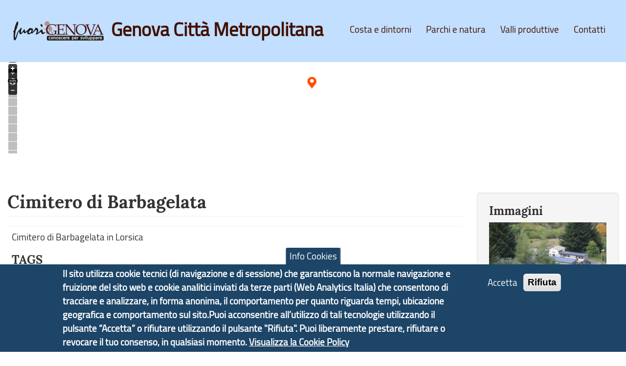

--- FILE ---
content_type: text/html; charset=utf-8
request_url: https://fuorigenova.cittametropolitana.genova.it/content/cimitero-di-barbagelata
body_size: 13329
content:
<!DOCTYPE html>
<html lang="it" dir="ltr" prefix="content: http://purl.org/rss/1.0/modules/content/ dc: http://purl.org/dc/terms/ foaf: http://xmlns.com/foaf/0.1/ og: http://ogp.me/ns# rdfs: http://www.w3.org/2000/01/rdf-schema# sioc: http://rdfs.org/sioc/ns# sioct: http://rdfs.org/sioc/types# skos: http://www.w3.org/2004/02/skos/core# xsd: http://www.w3.org/2001/XMLSchema#">
<head>
  <link rel="profile" href="http://www.w3.org/1999/xhtml/vocab" />
  <meta name="viewport" content="width=device-width, initial-scale=1.0">
  <meta http-equiv="Content-Type" content="text/html; charset=utf-8" />
<meta name="Generator" content="Drupal 7 (http://drupal.org)" />
<link rel="canonical" href="/content/cimitero-di-barbagelata" />
<link rel="shortlink" href="/node/7651" />
<link rel="shortcut icon" href="https://fuorigenova.cittametropolitana.genova.it/sites/all/themes/cmgeboot3/favicon.ico" type="image/vnd.microsoft.icon" />
  <title>Cimitero di Barbagelata  | Genova Città Metropolitana</title>
  <link type="text/css" rel="stylesheet" href="https://fuorigenova.cittametropolitana.genova.it/sites/default/files/css/css_lQaZfjVpwP_oGNqdtWCSpJT1EMqXdMiU84ekLLxQnc4.css" media="all" />
<link type="text/css" rel="stylesheet" href="https://fuorigenova.cittametropolitana.genova.it/sites/default/files/css/css_JCY_XIQAlFCN_AbvjWfbNrXAa03IOm7FrXUxsDgkibE.css" media="all" />
<link type="text/css" rel="stylesheet" href="https://fuorigenova.cittametropolitana.genova.it/sites/default/files/css/css_AnUH9pNaYj-AUxJkrg6e3gtgFPfXSIDLwEliBwxFiNQ.css" media="all" />
<link type="text/css" rel="stylesheet" href="https://cdn.jsdelivr.net/npm/bootstrap@3.4.1/dist/css/bootstrap.min.css" media="all" />
<link type="text/css" rel="stylesheet" href="https://cdn.jsdelivr.net/npm/@unicorn-fail/drupal-bootstrap-styles@0.0.2/dist/3.3.1/7.x-3.x/drupal-bootstrap.min.css" media="all" />
<link type="text/css" rel="stylesheet" href="https://fuorigenova.cittametropolitana.genova.it/sites/default/files/css/css_53LksmXKvCN9GmrBKlBjNkL3XXi3nRanmmcdvPpc6dI.css" media="all" />
<link type="text/css" rel="stylesheet" href="https://fuorigenova.cittametropolitana.genova.it/sites/default/files/css/css_0T4FNSo1dMjW04vCFMO42Z-Oztr7W3fNwh5grzuVMms.css" media="all" />
  <!-- HTML5 element support for IE6-8 -->
  <!--[if lt IE 9]>
    <script src="https://cdn.jsdelivr.net/html5shiv/3.7.3/html5shiv-printshiv.min.js"></script>
  <![endif]-->

<!-- Matomo -->
<script type="text/javascript">
  var _paq = window._paq = window._paq || [];
  /* tracker methods like "setCustomDimension" should be called before "trackPageView" */
  _paq.push(['trackPageView']);
  _paq.push(['enableLinkTracking']);
  (function() {
    var u="https://ingestion.webanalytics.italia.it/";
    _paq.push(['setTrackerUrl', u+'matomo.php']);
    _paq.push(['setSiteId', 'me0KGmQ0NA']);
    var d=document, g=d.createElement('script'), s=d.getElementsByTagName('script')[0];
    g.type='text/javascript'; g.async=true; g.src=u+'matomo.js'; s.parentNode.insertBefore(g,s);
  })();
</script>
<!-- End Matomo Code -->

<script>
// When the user scrolls down 80px from the top of the document, resize the navbar's padding and the logo's font size
window.onscroll = function() {scrollFunction()};

function scrollFunction() {
  if (document.body.scrollTop > 80 || document.documentElement.scrollTop > 80) {
    document.getElementById("navbar").style.padding = "10px 5px"; /* "30px 10px"; */
    document.getElementById("navbarbrand").style.fontSize = "25px";
  } else {
    document.getElementById("navbar").style.padding =  "35px 12px"; /*"80px 10px";*/
    document.getElementById("navbarbrand").style.fontSize = "38px";
  }
}
</script>
 
 <script src="https://fuorigenova.cittametropolitana.genova.it/sites/default/files/js/js_6UR8aB1w5-y_vdUUdWDWlX2QhWu_qIXlEGEV48YgV-c.js"></script>
<script src="https://fuorigenova.cittametropolitana.genova.it/sites/default/files/js/js_e9C-Gx-hVjPApxxyLKwjmuIDb-d0ywB8JtD9JzJgCMk.js"></script>
<script src="https://cdn.jsdelivr.net/npm/bootstrap@3.4.1/dist/js/bootstrap.min.js"></script>
<script src="https://fuorigenova.cittametropolitana.genova.it/sites/default/files/js/js_gHk2gWJ_Qw_jU2qRiUmSl7d8oly1Cx7lQFrqcp3RXcI.js"></script>
<script src="https://fuorigenova.cittametropolitana.genova.it/sites/default/files/js/js_AdM7uAUiQ6zWEKUBFAqhZ4Lp9GEfV9UCKwXMQ0cKzkk.js"></script>
<script src="https://fuorigenova.cittametropolitana.genova.it/sites/default/files/js/js_F5Pcl2HuH8TjKB2KUciyaxfqFjUB9bKIn0niKzaKpJ0.js"></script>
<script>jQuery.extend(Drupal.settings, {"basePath":"\/","pathPrefix":"","setHasJsCookie":0,"ajaxPageState":{"theme":"cmgeboot3","theme_token":"yFceor4QttN1GkZ5siwH69_x4PeL5hWtx5gtJaf-abo","jquery_version":"2.1","jquery_version_token":"Pet0P7tXnO4RzK02qd-8roNLFBFyqg0BbcPt2orSxRk","js":{"0":1,"1":1,"sites\/all\/modules\/eu_cookie_compliance\/js\/eu_cookie_compliance.min.js":1,"sites\/all\/themes\/bootstrap\/js\/bootstrap.js":1,"sites\/all\/modules\/jquery_update\/replace\/jquery\/2.2\/jquery.min.js":1,"misc\/jquery-extend-3.4.0.js":1,"misc\/jquery-html-prefilter-3.5.0-backport.js":1,"misc\/jquery.once.js":1,"misc\/drupal.js":1,"sites\/all\/modules\/jquery_update\/js\/jquery_browser.js":1,"sites\/all\/modules\/eu_cookie_compliance\/js\/jquery.cookie-1.4.1.min.js":1,"sites\/all\/modules\/jquery_update\/replace\/jquery.form\/4\/jquery.form.min.js":1,"misc\/form-single-submit.js":1,"misc\/ajax.js":1,"sites\/all\/modules\/jquery_update\/js\/jquery_update.js":1,"https:\/\/cdn.jsdelivr.net\/npm\/bootstrap@3.4.1\/dist\/js\/bootstrap.min.js":1,"sites\/all\/modules\/entityreference\/js\/entityreference.js":1,"sites\/all\/modules\/lightbox2\/js\/lightbox.js":1,"sites\/all\/modules\/openlayers\/js\/openlayers.js":1,"sites\/all\/libraries\/openlayers\/OpenLayers.js":1,"sites\/all\/libraries\/openlayers\/lib\/OpenLayers\/Lang.js":1,"sites\/all\/libraries\/openlayers\/lib\/OpenLayers\/Lang\/it.js":1,"sites\/all\/modules\/openlayers\/plugins\/layer_types\/openlayers_layer_type_xyz.js":1,"sites\/all\/modules\/openlayers\/modules\/openlayers_views\/plugins\/layer_types\/openlayers_views_vector.js":1,"sites\/all\/modules\/openlayers\/plugins\/layer_types\/openlayers_layer_type_raw.js":1,"sites\/all\/modules\/openlayers\/plugins\/behaviors\/openlayers_behavior_attribution.js":1,"sites\/all\/modules\/openlayers\/plugins\/behaviors\/openlayers_behavior_dragpan.js":1,"sites\/all\/modules\/openlayers\/plugins\/behaviors\/openlayers_behavior_keyboarddefaults.js":1,"sites\/all\/modules\/openlayers\/plugins\/behaviors\/openlayers_behavior_navigation.js":1,"sites\/all\/modules\/openlayers\/plugins\/behaviors\/openlayers_behavior_panzoom.js":1,"sites\/all\/modules\/openlayers\/plugins\/behaviors\/openlayers_behavior_panzoombar.js":1,"sites\/all\/modules\/openlayers\/plugins\/behaviors\/openlayers_behavior_zoomtolayer.js":1,"sites\/all\/modules\/proj4js\/js\/proj4js.js":1,"sites\/all\/modules\/proj4js\/lib\/proj4js\/lib\/proj4js-compressed.js":1,"sites\/all\/modules\/views\/js\/base.js":1,"sites\/all\/themes\/bootstrap\/js\/misc\/_progress.js":1,"sites\/all\/modules\/views\/js\/ajax_view.js":1,"sites\/all\/libraries\/fontawesome\/js\/all.js":1,"sites\/all\/modules\/openlayers\/plugins\/behaviors\/openlayers_behavior_popup.js":1,"sites\/all\/themes\/bootstrap\/js\/modules\/views\/js\/ajax_view.js":1,"sites\/all\/themes\/bootstrap\/js\/misc\/ajax.js":1},"css":{"modules\/system\/system.base.css":1,"modules\/field\/theme\/field.css":1,"modules\/node\/node.css":1,"sites\/all\/modules\/views\/css\/views.css":1,"sites\/all\/modules\/ctools\/css\/ctools.css":1,"sites\/all\/modules\/lightbox2\/css\/lightbox.css":1,"sites\/all\/modules\/panels\/css\/panels.css":1,"sites\/all\/modules\/openlayers\/css\/openlayers.css":1,"sites\/all\/modules\/eu_cookie_compliance\/css\/eu_cookie_compliance.css":1,"public:\/\/ctools\/css\/15d7f23e778c8e57b9480cd96890c2c6.css":1,"https:\/\/cdn.jsdelivr.net\/npm\/bootstrap@3.4.1\/dist\/css\/bootstrap.min.css":1,"https:\/\/cdn.jsdelivr.net\/npm\/@unicorn-fail\/drupal-bootstrap-styles@0.0.2\/dist\/3.3.1\/7.x-3.x\/drupal-bootstrap.min.css":1,"sites\/all\/themes\/cmgeboot3\/css\/style.css":1,"sites\/default\/files\/fontyourface\/font.css":1,"public:\/\/fontyourface\/local_fonts\/LoraBold-normal-normal\/stylesheet.css":1,"public:\/\/fontyourface\/local_fonts\/titillium-normal-normal\/stylesheet.css":1}},"lightbox2":{"rtl":"0","file_path":"\/(\\w\\w\/)public:\/","default_image":"\/sites\/all\/modules\/lightbox2\/images\/brokenimage.jpg","border_size":10,"font_color":"000","box_color":"fff","top_position":"","overlay_opacity":"0.8","overlay_color":"000","disable_close_click":true,"resize_sequence":0,"resize_speed":400,"fade_in_speed":400,"slide_down_speed":600,"use_alt_layout":false,"disable_resize":false,"disable_zoom":false,"force_show_nav":false,"show_caption":true,"loop_items":false,"node_link_text":"View Image Details","node_link_target":false,"image_count":"Image !current of !total","video_count":"Video !current of !total","page_count":"Page !current of !total","lite_press_x_close":"press \u003Ca href=\u0022#\u0022 onclick=\u0022hideLightbox(); return FALSE;\u0022\u003E\u003Ckbd\u003Ex\u003C\/kbd\u003E\u003C\/a\u003E to close","download_link_text":"","enable_login":false,"enable_contact":false,"keys_close":"c x 27","keys_previous":"p 37","keys_next":"n 39","keys_zoom":"z","keys_play_pause":"32","display_image_size":"original","image_node_sizes":"()","trigger_lightbox_classes":"","trigger_lightbox_group_classes":"","trigger_slideshow_classes":"","trigger_lightframe_classes":"","trigger_lightframe_group_classes":"","custom_class_handler":0,"custom_trigger_classes":"","disable_for_gallery_lists":true,"disable_for_acidfree_gallery_lists":true,"enable_acidfree_videos":true,"slideshow_interval":5000,"slideshow_automatic_start":true,"slideshow_automatic_exit":true,"show_play_pause":true,"pause_on_next_click":false,"pause_on_previous_click":true,"loop_slides":false,"iframe_width":600,"iframe_height":400,"iframe_border":1,"enable_video":false,"useragent":"Mozilla\/5.0 (Macintosh; Intel Mac OS X 10_15_7) AppleWebKit\/537.36 (KHTML, like Gecko) Chrome\/131.0.0.0 Safari\/537.36; ClaudeBot\/1.0; +claudebot@anthropic.com)"},"proj4js":[["EPSG:3857","+proj=merc +a=6378137 +b=6378137 +lat_ts=0.0 +lon_0=0.0 +x_0=0.0 +y_0=0 +k=1.0 +units=m +nadgrids=@null +wktext  +no_defs"]],"openlayers":{"maps":{"openlayers-map":{"width":"auto","height":"250px","image_path":"sites\/all\/modules\/openlayers\/themes\/default_dark\/img\/","css_path":"sites\/all\/modules\/openlayers\/themes\/default_dark\/style.css","proxy_host":"","hide_empty_map":0,"center":{"initial":{"centerpoint":"9, 45","zoom":"8"},"restrict":{"restrictextent":0,"restrictedExtent":""}},"behaviors":{"openlayers_behavior_attribution":{"separator":""},"openlayers_behavior_dragpan":{"enableKinetic":false,"kineticInterval":10},"openlayers_behavior_keyboarddefaults":{"keyboarddefaults":""},"openlayers_behavior_navigation":{"zoomWheelEnabled":1,"zoomBoxEnabled":1,"documentDrag":0,"navigation":""},"openlayers_behavior_panzoom":{"panzoom":""},"openlayers_behavior_panzoombar":{"zoomWorldIcon":0,"panIcons":1},"openlayers_behavior_popup":{"layers":{"mappa_area_nodo__openlayers_1":"mappa_area_nodo__openlayers_1","mappa_posizione_nodo__openlayers_1":"mappa_posizione_nodo__openlayers_1"},"popupAtPosition":"mouse","panMapIfOutOfView":1,"keepInMap":1},"openlayers_behavior_zoomtolayer":{"zoomtolayer":{"mappa_area_nodo__openlayers_1":"mappa_area_nodo__openlayers_1","mappa_posizione_nodo__openlayers_1":"mappa_posizione_nodo__openlayers_1","osm_mapnik":0},"point_zoom_level":"16","zoomtolayer_scale":"1"}},"default_layer":"osm_mapnik","layers":{"osm_mapnik":{"url":["https:\/\/tile.openstreetmap.org\/${z}\/${x}\/${y}.png"],"serverResolutions":[156543.0339,78271.51695,39135.758475,19567.8792375,9783.93961875,4891.969809375,2445.9849046875,1222.9924523438,611.49622617188,305.74811308594,152.87405654297,76.437028271484,38.218514135742,19.109257067871,9.5546285339355,4.7773142669678,2.3886571334839,1.1943285667419,0.59716428337097,0.29858214169741,0.1492910708487,0.074645535424352],"resolutions":[156543.0339,78271.51695,39135.758475,19567.8792375,9783.93961875,4891.969809375,2445.9849046875,1222.9924523438,611.49622617188,305.74811308594,152.87405654297,76.437028271484,38.218514135742,19.109257067871,9.5546285339355,4.7773142669678,2.3886571334839,1.1943285667419],"zoomOffset":0,"wrapDateLine":1,"projection":"EPSG:3857","isBaseLayer":true,"layer_type":"openlayers_layer_type_xyz","layer_handler":"xyz","sphericalMercator":true,"base_url":null,"transitionEffect":"resize","weight":0,"title":"OSM Mapnik"},"mappa_area_nodo__openlayers_1":{"layer_handler":"openlayers_views_vector","layer_type":"openlayers_views_vector","projection":"EPSG:4326","isBaseLayer":false,"vector":true,"type":"Vector","url":[],"options":{"rendererOptions":{"yOrdering":true}},"events":[],"views":{"view":"mappa_area_nodo_","display":"openlayers_1"},"features":[],"title":"Area","weight":0},"mappa_posizione_nodo__openlayers_1":{"layer_handler":"openlayers_views_vector","layer_type":"openlayers_views_vector","projection":"EPSG:4326","isBaseLayer":false,"vector":true,"type":"Vector","url":[],"options":{"rendererOptions":{"yOrdering":true}},"events":[],"views":{"view":"mappa_posizione_nodo_","display":"openlayers_1"},"features":[{"projection":"EPSG:4326","attributes":{"title":"\u003Cdiv class=\u0022views-field views-field-title\u0022\u003E        \u003Cspan class=\u0022field-content\u0022\u003E\u003Ca href=\u0022\/content\/cimitero-di-barbagelata\u0022 class=\u0022active\u0022\u003ECimitero di Barbagelata \u003C\/a\u003E\u003C\/span\u003E  \u003C\/div\u003E","field_posizione":"\u003Cdiv class=\u0022views-field views-field-field-posizione\u0022\u003E    \u003Cspan class=\u0022views-label views-label-field-posizione\u0022\u003EPosizione: \u003C\/span\u003E    \u003Cdiv class=\u0022field-content\u0022\u003EPOINT (9.24154177 44.4819163)\u003C\/div\u003E  \u003C\/div\u003E","field_posizione_1":"\u003Cdiv class=\u0022views-field views-field-field-posizione-1\u0022\u003E    \u003Cspan class=\u0022views-label views-label-field-posizione-1\u0022\u003ELong: \u003C\/span\u003E    \u003Cdiv class=\u0022field-content\u0022\u003E9.24154\u003C\/div\u003E  \u003C\/div\u003E","field_posizione_2":"\u003Cdiv class=\u0022views-field views-field-field-posizione-2\u0022\u003E    \u003Cspan class=\u0022views-label views-label-field-posizione-2\u0022\u003ELat: \u003C\/span\u003E    \u003Cdiv class=\u0022field-content\u0022\u003E44.48191\u003C\/div\u003E  \u003C\/div\u003E","nothing":"\u003Cdiv class=\u0022views-field views-field-nothing\u0022\u003E    \u003Cspan class=\u0022views-label views-label-nothing\u0022\u003ECoordinate: \u003C\/span\u003E    \u003Cspan class=\u0022field-content\u0022\u003E44.48191,9.24154\u003C\/span\u003E  \u003C\/div\u003E","name":"\u003Cdiv class=\u0022views-field views-field-title\u0022\u003E        \u003Cspan class=\u0022field-content\u0022\u003E\u003Ca href=\u0022\/content\/cimitero-di-barbagelata\u0022 class=\u0022active\u0022\u003ECimitero di Barbagelata \u003C\/a\u003E\u003C\/span\u003E  \u003C\/div\u003E","description":"\u003Cdiv class=\u0022views-field views-field-nothing\u0022\u003E    \u003Cspan class=\u0022views-label views-label-nothing\u0022\u003ECoordinate: \u003C\/span\u003E    \u003Cspan class=\u0022field-content\u0022\u003E44.48191,9.24154\u003C\/span\u003E  \u003C\/div\u003E"},"wkt":"POINT (9.24154177 44.4819163)"}],"title":"Posizione","weight":0},"ip_geoloc_visitor_marker_layer":{"isBaselayer":false,"layer_type":"openlayers_layer_type_raw","projection":"EPSG:900913","layer_handler":"openlayers_raw","vector":true,"isBaseLayer":false,"serverResolutions":[156543.0339,78271.51695,39135.758475,19567.8792375,9783.93961875,4891.969809375,2445.9849046875,1222.99245234375,611.496226171875,305.7481130859375,152.87405654296876,76.43702827148438,38.21851413574219,19.109257067871095,9.554628533935547,4.777314266967774,2.388657133483887,1.1943285667419434,0.5971642833709717,0.29858214169740677,0.14929107084870338,0.07464553542435169],"resolutions":[156543.0339,78271.51695,39135.758475,19567.8792375,9783.93961875,4891.969809375,2445.9849046875,1222.99245234375,611.496226171875,305.7481130859375,152.87405654296876,76.43702827148438,38.21851413574219,19.109257067871095,9.554628533935547,4.777314266967774,2.388657133483887,1.1943285667419434,0.5971642833709717,0.29858214169740677,0.14929107084870338,0.07464553542435169],"base_url":null,"transitionEffect":"resize","weight":0,"title":"Current visitor marker"},"ip_geoloc_marker_layer1":{"isBaselayer":false,"layer_type":"openlayers_layer_type_raw","projection":"EPSG:900913","layer_handler":"openlayers_raw","vector":true,"isBaseLayer":false,"serverResolutions":[156543.0339,78271.51695,39135.758475,19567.8792375,9783.93961875,4891.969809375,2445.9849046875,1222.99245234375,611.496226171875,305.7481130859375,152.87405654296876,76.43702827148438,38.21851413574219,19.109257067871095,9.554628533935547,4.777314266967774,2.388657133483887,1.1943285667419434,0.5971642833709717,0.29858214169740677,0.14929107084870338,0.07464553542435169],"resolutions":[156543.0339,78271.51695,39135.758475,19567.8792375,9783.93961875,4891.969809375,2445.9849046875,1222.99245234375,611.496226171875,305.7481130859375,152.87405654296876,76.43702827148438,38.21851413574219,19.109257067871095,9.554628533935547,4.777314266967774,2.388657133483887,1.1943285667419434,0.5971642833709717,0.29858214169740677,0.14929107084870338,0.07464553542435169],"base_url":null,"transitionEffect":"resize","weight":0,"title":"Location markers #1"},"ip_geoloc_marker_layer2":{"isBaselayer":false,"layer_type":"openlayers_layer_type_raw","projection":"EPSG:900913","layer_handler":"openlayers_raw","vector":true,"isBaseLayer":false,"serverResolutions":[156543.0339,78271.51695,39135.758475,19567.8792375,9783.93961875,4891.969809375,2445.9849046875,1222.99245234375,611.496226171875,305.7481130859375,152.87405654296876,76.43702827148438,38.21851413574219,19.109257067871095,9.554628533935547,4.777314266967774,2.388657133483887,1.1943285667419434,0.5971642833709717,0.29858214169740677,0.14929107084870338,0.07464553542435169],"resolutions":[156543.0339,78271.51695,39135.758475,19567.8792375,9783.93961875,4891.969809375,2445.9849046875,1222.99245234375,611.496226171875,305.7481130859375,152.87405654296876,76.43702827148438,38.21851413574219,19.109257067871095,9.554628533935547,4.777314266967774,2.388657133483887,1.1943285667419434,0.5971642833709717,0.29858214169740677,0.14929107084870338,0.07464553542435169],"base_url":null,"transitionEffect":"resize","weight":0,"title":"Location markers #2"},"ip_geoloc_marker_layer3":{"isBaselayer":false,"layer_type":"openlayers_layer_type_raw","projection":"EPSG:900913","layer_handler":"openlayers_raw","vector":true,"isBaseLayer":false,"serverResolutions":[156543.0339,78271.51695,39135.758475,19567.8792375,9783.93961875,4891.969809375,2445.9849046875,1222.99245234375,611.496226171875,305.7481130859375,152.87405654296876,76.43702827148438,38.21851413574219,19.109257067871095,9.554628533935547,4.777314266967774,2.388657133483887,1.1943285667419434,0.5971642833709717,0.29858214169740677,0.14929107084870338,0.07464553542435169],"resolutions":[156543.0339,78271.51695,39135.758475,19567.8792375,9783.93961875,4891.969809375,2445.9849046875,1222.99245234375,611.496226171875,305.7481130859375,152.87405654296876,76.43702827148438,38.21851413574219,19.109257067871095,9.554628533935547,4.777314266967774,2.388657133483887,1.1943285667419434,0.5971642833709717,0.29858214169740677,0.14929107084870338,0.07464553542435169],"base_url":null,"transitionEffect":"resize","weight":0,"title":"Location markers #3"}},"layer_weight":{"openlayersdata_parchi_openlayers_7":"0","openlayersdata_parchi_openlayers_8":"0","openlayersdata_parchi_openlayers_9":"0","openlayersdata_parchi_openlayers_6":"0","openlayersdata_costa_openlayers_3":"0","openlayersdata_costa_openlayers_1":"0","openlayersdata_costa_openlayers_2":"0","openlayersdata_valli_openlayers_6":"0","openlayersdata_valli_openlayers_7":"0","openlayers_example_data_overlay_openlayers_1":"0","mappa_area_nodo__openlayers_1":"0","mappa_posizione_nodo__openlayers_1":"0","openlayersdata_comuni_convenzionati_openlayers_1":"0","mappa_poi_x_termine_di_tassonomia_openlayers_1":"0","openlayersdata_valli_openlayers_8":"0","openlayersdata_valli_openlayers_9":"0","openlayersdata_costa_openlayers_6":"0","openlayersdata_sentieri_openlayers_1":"0","openlayersdata_emergenze_truistiche_openlayers_1":"0","openlayersdata_emergenze_truistiche_openlayers_3":"0","openlayersdata_emergenze_truistiche_openlayers_4":"0","openlayersdata_emergenze_truistiche_openlayers_2":"0","openlayers_geojson_picture_this":"0","geofield_formatter":"0","openlayers_kml_example":"0","openlayersdata_emergenze_truistiche_openlayers_5":"0","openlayersdata_emergenze_truistiche_openlayers_6":"0","openlayersdata_associazioni_openlayers_1":"0","openlayersdata_attivit_economiche_openlayers_1":"0","openlayersdata_progetti_e_opportunit__openlayers_2":"0","openlayersdata_progetti_e_opportunit__openlayers_1":"0","openlayersdata_strutture_ricettive_openlayers_1":"0","openlayersdata_servizi_pubblici_openlayers_1":"0","limiti_amministrativi":"0"},"layer_styles":{"limiti_amministrativi":"default","geofield_formatter":"default","openlayers_kml_example":"default","openlayers_geojson_picture_this":"default","openlayersdata_emergenze_truistiche_openlayers_2":"default","openlayersdata_emergenze_truistiche_openlayers_1":"default","openlayersdata_emergenze_truistiche_openlayers_3":"default","openlayersdata_emergenze_truistiche_openlayers_4":"default","openlayersdata_emergenze_truistiche_openlayers_5":"default","openlayersdata_emergenze_truistiche_openlayers_6":"default","openlayersdata_strutture_ricettive_openlayers_1":"default","openlayersdata_servizi_pubblici_openlayers_1":"default","openlayersdata_progetti_e_opportunit__openlayers_1":"default","openlayersdata_progetti_e_opportunit__openlayers_2":"default","openlayersdata_associazioni_openlayers_1":"default","openlayersdata_attivit_economiche_openlayers_1":"default","openlayersdata_sentieri_openlayers_1":"default","openlayersdata_costa_openlayers_6":"default","openlayersdata_costa_openlayers_1":"default","openlayersdata_costa_openlayers_2":"default","openlayersdata_costa_openlayers_3":"default","openlayersdata_parchi_openlayers_6":"default","openlayersdata_parchi_openlayers_7":"default","openlayersdata_parchi_openlayers_8":"default","openlayersdata_parchi_openlayers_9":"default","openlayersdata_valli_openlayers_6":"default","openlayersdata_valli_openlayers_7":"default","openlayersdata_valli_openlayers_8":"default","openlayersdata_valli_openlayers_9":"default","mappa_poi_x_termine_di_tassonomia_openlayers_1":"default","openlayersdata_comuni_convenzionati_openlayers_1":"default","openlayers_example_data_overlay_openlayers_1":"default","mappa_area_nodo__openlayers_1":"progetti_ed_opportunita_scuro","mappa_posizione_nodo__openlayers_1":"poi_generico"},"layer_styles_select":{"limiti_amministrativi":"select","geofield_formatter":"select","openlayers_kml_example":"select","openlayers_geojson_picture_this":"select","openlayersdata_emergenze_truistiche_openlayers_2":"select","openlayersdata_emergenze_truistiche_openlayers_1":"select","openlayersdata_emergenze_truistiche_openlayers_3":"select","openlayersdata_emergenze_truistiche_openlayers_4":"select","openlayersdata_emergenze_truistiche_openlayers_5":"select","openlayersdata_emergenze_truistiche_openlayers_6":"select","openlayersdata_strutture_ricettive_openlayers_1":"select","openlayersdata_servizi_pubblici_openlayers_1":"select","openlayersdata_progetti_e_opportunit__openlayers_1":"select","openlayersdata_progetti_e_opportunit__openlayers_2":"select","openlayersdata_associazioni_openlayers_1":"select","openlayersdata_attivit_economiche_openlayers_1":"select","openlayersdata_sentieri_openlayers_1":"select","openlayersdata_costa_openlayers_6":"select","openlayersdata_costa_openlayers_1":"select","openlayersdata_costa_openlayers_2":"select","openlayersdata_costa_openlayers_3":"select","openlayersdata_parchi_openlayers_6":"select","openlayersdata_parchi_openlayers_7":"select","openlayersdata_parchi_openlayers_8":"select","openlayersdata_parchi_openlayers_9":"select","openlayersdata_valli_openlayers_6":"select","openlayersdata_valli_openlayers_7":"select","openlayersdata_valli_openlayers_8":"select","openlayersdata_valli_openlayers_9":"select","mappa_poi_x_termine_di_tassonomia_openlayers_1":"select","openlayersdata_comuni_convenzionati_openlayers_1":"select","openlayers_example_data_overlay_openlayers_1":"select","mappa_area_nodo__openlayers_1":"progetti_ed_opportunita_scuro","mappa_posizione_nodo__openlayers_1":"poi_generico"},"layer_styles_temporary":{"limiti_amministrativi":"temporary","geofield_formatter":"temporary","openlayers_kml_example":"temporary","openlayers_geojson_picture_this":"temporary","openlayersdata_emergenze_truistiche_openlayers_2":"temporary","openlayersdata_emergenze_truistiche_openlayers_1":"temporary","openlayersdata_emergenze_truistiche_openlayers_3":"temporary","openlayersdata_emergenze_truistiche_openlayers_4":"temporary","openlayersdata_emergenze_truistiche_openlayers_5":"temporary","openlayersdata_emergenze_truistiche_openlayers_6":"temporary","openlayersdata_strutture_ricettive_openlayers_1":"temporary","openlayersdata_servizi_pubblici_openlayers_1":"temporary","openlayersdata_progetti_e_opportunit__openlayers_1":"temporary","openlayersdata_progetti_e_opportunit__openlayers_2":"temporary","openlayersdata_associazioni_openlayers_1":"temporary","openlayersdata_attivit_economiche_openlayers_1":"temporary","openlayersdata_sentieri_openlayers_1":"temporary","openlayersdata_costa_openlayers_6":"temporary","openlayersdata_costa_openlayers_1":"temporary","openlayersdata_costa_openlayers_2":"temporary","openlayersdata_costa_openlayers_3":"temporary","openlayersdata_parchi_openlayers_6":"temporary","openlayersdata_parchi_openlayers_7":"temporary","openlayersdata_parchi_openlayers_8":"temporary","openlayersdata_parchi_openlayers_9":"temporary","openlayersdata_valli_openlayers_6":"temporary","openlayersdata_valli_openlayers_7":"temporary","openlayersdata_valli_openlayers_8":"temporary","openlayersdata_valli_openlayers_9":"temporary","mappa_poi_x_termine_di_tassonomia_openlayers_1":"temporary","openlayersdata_comuni_convenzionati_openlayers_1":"temporary","openlayers_example_data_overlay_openlayers_1":"temporary","mappa_area_nodo__openlayers_1":"progetti_ed_opportunita_scuro","mappa_posizione_nodo__openlayers_1":"poi_generico"},"layer_activated":{"mappa_area_nodo__openlayers_1":"mappa_area_nodo__openlayers_1","mappa_posizione_nodo__openlayers_1":"mappa_posizione_nodo__openlayers_1","limiti_amministrativi":0,"geofield_formatter":0,"openlayers_kml_example":0,"openlayers_geojson_picture_this":0,"openlayersdata_emergenze_truistiche_openlayers_2":0,"openlayersdata_emergenze_truistiche_openlayers_1":0,"openlayersdata_emergenze_truistiche_openlayers_3":0,"openlayersdata_emergenze_truistiche_openlayers_4":0,"openlayersdata_emergenze_truistiche_openlayers_5":0,"openlayersdata_emergenze_truistiche_openlayers_6":0,"openlayersdata_strutture_ricettive_openlayers_1":0,"openlayersdata_servizi_pubblici_openlayers_1":0,"openlayersdata_progetti_e_opportunit__openlayers_1":0,"openlayersdata_progetti_e_opportunit__openlayers_2":0,"openlayersdata_associazioni_openlayers_1":0,"openlayersdata_attivit_economiche_openlayers_1":0,"openlayersdata_sentieri_openlayers_1":0,"openlayersdata_costa_openlayers_6":0,"openlayersdata_costa_openlayers_1":0,"openlayersdata_costa_openlayers_2":0,"openlayersdata_costa_openlayers_3":0,"openlayersdata_parchi_openlayers_6":0,"openlayersdata_parchi_openlayers_7":0,"openlayersdata_parchi_openlayers_8":0,"openlayersdata_parchi_openlayers_9":0,"openlayersdata_valli_openlayers_6":0,"openlayersdata_valli_openlayers_7":0,"openlayersdata_valli_openlayers_8":0,"openlayersdata_valli_openlayers_9":0,"mappa_poi_x_termine_di_tassonomia_openlayers_1":0,"openlayersdata_comuni_convenzionati_openlayers_1":0,"openlayers_example_data_overlay_openlayers_1":0,"ip_geoloc_marker_layer1":"ip_geoloc_marker_layer1","ip_geoloc_marker_layer2":"ip_geoloc_marker_layer2","ip_geoloc_marker_layer3":"ip_geoloc_marker_layer3"},"layer_switcher":{"mappa_area_nodo__openlayers_1":"mappa_area_nodo__openlayers_1","mappa_posizione_nodo__openlayers_1":"mappa_posizione_nodo__openlayers_1","limiti_amministrativi":0,"geofield_formatter":0,"openlayers_kml_example":0,"openlayers_geojson_picture_this":0,"openlayersdata_emergenze_truistiche_openlayers_2":0,"openlayersdata_emergenze_truistiche_openlayers_1":0,"openlayersdata_emergenze_truistiche_openlayers_3":0,"openlayersdata_emergenze_truistiche_openlayers_4":0,"openlayersdata_emergenze_truistiche_openlayers_5":0,"openlayersdata_emergenze_truistiche_openlayers_6":0,"openlayersdata_strutture_ricettive_openlayers_1":0,"openlayersdata_servizi_pubblici_openlayers_1":0,"openlayersdata_progetti_e_opportunit__openlayers_1":0,"openlayersdata_progetti_e_opportunit__openlayers_2":0,"openlayersdata_associazioni_openlayers_1":0,"openlayersdata_attivit_economiche_openlayers_1":0,"openlayersdata_sentieri_openlayers_1":0,"openlayersdata_costa_openlayers_6":0,"openlayersdata_costa_openlayers_1":0,"openlayersdata_costa_openlayers_2":0,"openlayersdata_costa_openlayers_3":0,"openlayersdata_parchi_openlayers_6":0,"openlayersdata_parchi_openlayers_7":0,"openlayersdata_parchi_openlayers_8":0,"openlayersdata_parchi_openlayers_9":0,"openlayersdata_valli_openlayers_6":0,"openlayersdata_valli_openlayers_7":0,"openlayersdata_valli_openlayers_8":0,"openlayersdata_valli_openlayers_9":0,"mappa_poi_x_termine_di_tassonomia_openlayers_1":0,"openlayersdata_comuni_convenzionati_openlayers_1":0,"openlayers_example_data_overlay_openlayers_1":0},"projection":"EPSG:3857","displayProjection":"EPSG:4326","styles":{"default":{"pointRadius":"6","fillColor":"#888888","strokeColor":"#222222","strokeWidth":"4","fillOpacity":"0.5","strokeOpacity":"0.7"},"select":{"pointRadius":"6","fillColor":"#222222","strokeColor":"#888888","strokeWidth":"4","fillOpacity":"0.7","strokeOpacity":"0.8"},"temporary":{"pointRadius":"6","fillColor":"#888888","strokeColor":"#222222","strokeWidth":"4","fillOpacity":"0.5","strokeOpacity":"0.7"},"progetti_ed_opportunita_scuro":{"pointRadius":6,"fillColor":"#2b64b1","fillOpacity":0.5,"strokeColor":"#2b64b1","strokeWidth":1,"strokeOpacity":1,"strokeLinecap":"round","strokeDashstyle":"solid","graphicOpacity":1,"labelAlign":"cm"},"poi_generico":{"externalGraphic":"\/sites\/all\/modules\/openlayers\/themes\/default_dark\/img\/ico_poi_generico.png","pointRadius":6,"fillColor":"#EE9900","fillOpacity":1,"strokeColor":"#EE9900","strokeWidth":1,"strokeOpacity":1,"strokeLinecap":"round","strokeDashstyle":"solid","graphicWidth":21,"graphicHeight":25,"graphicOpacity":1,"graphicXOffset":-13,"graphicYOffset":-32,"labelAlign":"cm"}},"map_name":"clone_of_example_osm","id":"openlayers-map","maxExtent":[-20037508.34,-20037508.34,20037508.34,20037508.34],"errors":false}}},"views":{"ajax_path":"\/views\/ajax","ajaxViews":{"views_dom_id:09477617959f66efed3a570f88015b97":{"view_name":"oggi_scopriamo","view_display_id":"block_1","view_args":"117,118,217\/7651","view_path":"node\/7651","view_base_path":null,"view_dom_id":"09477617959f66efed3a570f88015b97","pager_element":0}}},"urlIsAjaxTrusted":{"\/views\/ajax":true,"\/content\/cimitero-di-barbagelata":true},"eu_cookie_compliance":{"cookie_policy_version":"1.0.0","popup_enabled":1,"popup_agreed_enabled":0,"popup_hide_agreed":0,"popup_clicking_confirmation":false,"popup_scrolling_confirmation":false,"popup_html_info":"\u003Cbutton type=\u0022button\u0022 class=\u0022eu-cookie-withdraw-tab\u0022\u003EInfo Cookies\u003C\/button\u003E\n\u003Cdiv class=\u0022eu-cookie-compliance-banner eu-cookie-compliance-banner-info eu-cookie-compliance-banner--opt-in\u0022\u003E\n  \u003Cdiv class=\u0022popup-content info\u0022\u003E\n        \u003Cdiv id=\u0022popup-text\u0022\u003E\n      \u003Cp\u003EIl sito utilizza cookie tecnici (di navigazione e di sessione) che garantiscono la normale navigazione e fruizione del sito web e cookie analitici inviati da terze parti (Web Analytics Italia) che consentono di tracciare e analizzare, in forma anonima, il comportamento per quanto riguarda tempi, ubicazione geografica e comportamento sul sito.Puoi acconsentire all\u2019utilizzo di tali tecnologie utilizzando il pulsante \u201cAccetta\u201d o rifiutare utilizzando il pulsante \u0022Rifiuta\u0022. Puoi liberamente prestare, rifiutare o revocare il tuo consenso, in qualsiasi momento.\u003C\/p\u003E\n              \u003Cbutton type=\u0022button\u0022 class=\u0022find-more-button eu-cookie-compliance-more-button\u0022\u003EVisualizza la Cookie Policy\u003C\/button\u003E\n          \u003C\/div\u003E\n    \n    \u003Cdiv id=\u0022popup-buttons\u0022 class=\u0022\u0022\u003E\n            \u003Cbutton type=\u0022button\u0022 class=\u0022agree-button eu-cookie-compliance-secondary-button\u0022\u003EAccetta\u003C\/button\u003E\n              \u003Cbutton type=\u0022button\u0022 class=\u0022decline-button eu-cookie-compliance-default-button\u0022 \u003ERifiuta\u003C\/button\u003E\n          \u003C\/div\u003E\n  \u003C\/div\u003E\n\u003C\/div\u003E","use_mobile_message":false,"mobile_popup_html_info":"  \u003Cbutton type=\u0022button\u0022 class=\u0022eu-cookie-withdraw-tab\u0022\u003EInfo Cookies\u003C\/button\u003E\n\u003Cdiv class=\u0022eu-cookie-compliance-banner eu-cookie-compliance-banner-info eu-cookie-compliance-banner--opt-in\u0022\u003E\n  \u003Cdiv class=\u0022popup-content info\u0022\u003E\n        \u003Cdiv id=\u0022popup-text\u0022\u003E\n      \u003Ch2\u003EWe use cookies on this site to enhance your user experience\u003C\/h2\u003E\n\u003Cp\u003EBy tapping the Accept button, you agree to us doing so.\u003C\/p\u003E\n              \u003Cbutton type=\u0022button\u0022 class=\u0022find-more-button eu-cookie-compliance-more-button\u0022\u003EVisualizza la Cookie Policy\u003C\/button\u003E\n          \u003C\/div\u003E\n    \n    \u003Cdiv id=\u0022popup-buttons\u0022 class=\u0022\u0022\u003E\n            \u003Cbutton type=\u0022button\u0022 class=\u0022agree-button eu-cookie-compliance-secondary-button\u0022\u003EAccetta\u003C\/button\u003E\n              \u003Cbutton type=\u0022button\u0022 class=\u0022decline-button eu-cookie-compliance-default-button\u0022 \u003ERifiuta\u003C\/button\u003E\n          \u003C\/div\u003E\n  \u003C\/div\u003E\n\u003C\/div\u003E\n","mobile_breakpoint":"768","popup_html_agreed":"\u003Cdiv\u003E\n  \u003Cdiv class=\u0022popup-content agreed\u0022\u003E\n    \u003Cdiv id=\u0022popup-text\u0022\u003E\n      \u003Ch2\u003EThank you for accepting cookies\u003C\/h2\u003E\n\u003Cp\u003EYou can now hide this message or find out more about cookies.\u003C\/p\u003E\n    \u003C\/div\u003E\n    \u003Cdiv id=\u0022popup-buttons\u0022\u003E\n      \u003Cbutton type=\u0022button\u0022 class=\u0022hide-popup-button eu-cookie-compliance-hide-button\u0022\u003EHide\u003C\/button\u003E\n              \u003Cbutton type=\u0022button\u0022 class=\u0022find-more-button eu-cookie-compliance-more-button-thank-you\u0022 \u003EMore info\u003C\/button\u003E\n          \u003C\/div\u003E\n  \u003C\/div\u003E\n\u003C\/div\u003E","popup_use_bare_css":false,"popup_height":"auto","popup_width":"100%","popup_delay":1000,"popup_link":"https:\/\/www.cittametropolitana.genova.it\/cookiepolicy","popup_link_new_window":1,"popup_position":null,"fixed_top_position":1,"popup_language":"it","store_consent":false,"better_support_for_screen_readers":0,"reload_page":0,"domain":"","domain_all_sites":0,"popup_eu_only_js":0,"cookie_lifetime":"180","cookie_session":false,"disagree_do_not_show_popup":0,"method":"opt_in","allowed_cookies":"","withdraw_markup":"\u003Cbutton type=\u0022button\u0022 class=\u0022eu-cookie-withdraw-tab\u0022\u003EInfo Cookies\u003C\/button\u003E\n\u003Cdiv class=\u0022eu-cookie-withdraw-banner\u0022\u003E\n  \u003Cdiv class=\u0022popup-content info\u0022\u003E\n    \u003Cdiv id=\u0022popup-text\u0022\u003E\n      \u003Ch2\u003ECitt\u00e0 Metropolitana di Genova utilizza i cookies per migliorare la tua esperienza di navigazione - Hai fornito il tuo consenso\u003C\/h2\u003E\n    \u003C\/div\u003E\n    \u003Cdiv id=\u0022popup-buttons\u0022\u003E\n      \u003Cbutton type=\u0022button\u0022 class=\u0022eu-cookie-withdraw-button\u0022\u003EAnnulla consenso (opt-out)\u003C\/button\u003E\n    \u003C\/div\u003E\n  \u003C\/div\u003E\n\u003C\/div\u003E\n","withdraw_enabled":1,"withdraw_button_on_info_popup":0,"cookie_categories":[],"cookie_categories_details":[],"enable_save_preferences_button":1,"cookie_name":"","cookie_value_disagreed":"0","cookie_value_agreed_show_thank_you":"1","cookie_value_agreed":"2","containing_element":"body","automatic_cookies_removal":1,"close_button_action":"close_banner"},"bootstrap":{"anchorsFix":"0","anchorsSmoothScrolling":"0","formHasError":1,"popoverEnabled":1,"popoverOptions":{"animation":1,"html":0,"placement":"right","selector":"","trigger":"click","triggerAutoclose":1,"title":"","content":"","delay":0,"container":"body"},"tooltipEnabled":1,"tooltipOptions":{"animation":1,"html":0,"placement":"auto left","selector":"","trigger":"hover focus","delay":0,"container":"body"}}});</script>
</head>
<body class="navbar-is-fixed-top html not-front not-logged-in one-sidebar sidebar-second page-node page-node- page-node-7651 node-type-servizi-pubblici i18n-it">

  <section aria-label="skip-to-content" id="skip-link">
    <a href="#main-content" class="sr-only sr-only-focusable element-invisible element-focusable">Skip to main content</a>
  </section>
  
     

<header id="navbar"  class="navbar navbar-fixed-top navbar-default" aria-label="navbar">
  <div class="container-fluid">
    <div class="navbar-header">
              <a class="logo navbar-btn pull-left" href="/" title="Home">
          <img src="https://fuorigenova.cittametropolitana.genova.it/sites/default/files/fuorigenova-logo-nuovo-2020_0.png" alt="Home" title="Home" />
        </a>
      
              <span id="navbarbrand" class="name navbar-brand"> 
		 
		   Genova Città Metropolitana 
				</span>
      
              <button type="button" class="navbar-toggle" data-toggle="collapse" data-target="#navbar-collapse">
          <span class="sr-only">Toggle navigation</span>
          <span class="icon-bar"></span>
          <span class="icon-bar"></span>
          <span class="icon-bar"></span>
        </button>
          </div>

          <div class="navbar-collapse collapse" id="navbar-collapse">
        <nav>
                      <ul class="menu nav navbar-nav"><li class="first leaf"><a href="/content/costa-e-dintorni" title="Costa e dintorni">Costa e dintorni</a></li>
<li class="leaf"><a href="/content/parchi-e-natura" title="Parchi e natura">Parchi e natura</a></li>
<li class="leaf"><a href="/content/valli-produttive" title="Valli produttive">Valli produttive</a></li>
<li class="last leaf"><a href="/eform/submit/form-contatti" title="Contatti">Contatti</a></li>
</ul>                                      </nav>
      </div>
      </div>
</header>
 <!-- /#page-header -->


<div class="main-container container-fluid ">

  <div class="row row-odd">
      <div class="maincontent">
         <div class="region region-header">
    <section id="block-views-mappa-posizione-nodo-block-3" class="block block-views clearfix" aria-label="Mappa posizione (nodo) - Block punto OSM">

      
  <div class="view view-mappa-posizione-nodo- view-id-mappa_posizione_nodo_ view-display-id-block_3 view-dom-id-a35606d86e6b381f8852d35880e4c4bf">
        
  
  
      <div class="view-content">
      <div class="openlayers-views-map"><div style="width:auto;height:250px;" id="openlayers-container-openlayers-map" class="contextual-links-region openlayers-container openlayers-container-map-clone-of-example-osm">
    <div style="width:auto;height:250px;" id="openlayers-map" class="openlayers-map openlayers-map-clone-of-example-osm"></div>
</div>
</div>    </div>
  
  
  
  
  
  
</div>
</section>
  </div>
   	   
	         </div>
   </div>

  <div class="row space-top80 row-even">

    
    <section aria-label="sezione principale"  class="col-sm-9">
                  <a id="main-content" role="main"></a>
                    <h1 class="page-header">Cimitero di Barbagelata </h1>
                                                  	  <div class="maincontent">
         <div class="region region-content well well-sm">
    <section id="block-system-main" class="block block-system clearfix" aria-label="Main page content block">

      
  <article id="node-7651" class="node node-servizi-pubblici clearfix" about="/content/cimitero-di-barbagelata" typeof="sioc:Item foaf:Document">
    <header>
            <span property="dc:title" content="Cimitero di Barbagelata " class="rdf-meta element-hidden"></span><span property="sioc:num_replies" content="0" datatype="xsd:integer" class="rdf-meta element-hidden"></span>      </header>
    <div class="field field-name-body field-type-text-with-summary field-label-hidden"><div class="field-items"><div class="field-item even" property="content:encoded"><p>Cimitero di Barbagelata in Lorsica</p>
</div></div></div><div class="view view-eva-tab-per-contenuti-generici view-id-eva_tab_per_contenuti_generici view-display-id-entity_view_5 view-dom-id-14e89bae02c1d71ace21543f874f74ab">
        <h2 class="title">TAGS</h2>
    
  
  
  
      <div class="view-content">
      

<table class="views-table cols-4 table table-0 table-0 table-0 table-0"   >
        <thead>
    <tr>
              <th class="views-field views-field-field-comune" >
          Comune        </th>
              <th class="views-field views-field-field-tipologia-servizio" >
          Tipologia        </th>
              <th class="views-field views-field-field-tipologia-attivit-economic" >
          Tipologia attività economica        </th>
              <th class="views-field views-field-field-linea-di-prodotto" >
          Linea di prodotto        </th>
          </tr>
    </thead>
    <tbody>
      <tr class="odd views-row-first views-row-last">
              <td class="views-field views-field-field-comune" >
          <strong><a href="/comune/lorsica" typeof="skos:Concept" property="rdfs:label skos:prefLabel">Lorsica</a></strong>        </td>
              <td class="views-field views-field-field-tipologia-servizio" >
          <strong><a href="/tipologia-servizio/area-cimiteriale" typeof="skos:Concept" property="rdfs:label skos:prefLabel">Area Cimiteriale</a><br /><a href="/tipologia-servizio/cimitero" typeof="skos:Concept" property="rdfs:label skos:prefLabel">Cimitero</a></strong>        </td>
              <td class="views-field views-field-field-tipologia-attivit-economic" >
          <strong></strong>        </td>
              <td class="views-field views-field-field-linea-di-prodotto" >
          <strong></strong>        </td>
          </tr>
    </tbody>
</table>

    </div>
  
  
  
  
  
  
</div> <div class="view view-eva-tab-per-contenuti-generici view-id-eva_tab_per_contenuti_generici view-display-id-entity_view_1 view-dom-id-7f9091f1c5f800d1a269498553469741">
        <h2 class="title">Indirizzo</h2>
    
  
  
  
      <div class="view-content">
      

<div id="views-bootstrap-thumbnail-1" class="views-bootstrap-thumbnail-plugin-style">
  
          <div class="row">
                  <div class=" col-xs-12 col-sm-12 col-md-12 col-lg-12">
            <div class="thumbnail">
                
  <span class="views-field views-field-field-indirizzo">        <span class="field-content">Barbagelata</span>  </span>  
  <span class="views-field views-field-field-cap">        <span class="field-content">16045</span>  </span>  
  <span class="views-field views-field-field-comune">        <span class="field-content"><a href="/comune/lorsica" typeof="skos:Concept" property="rdfs:label skos:prefLabel">Lorsica</a></span>  </span>  
  <div class="views-field views-field-field-posizione">    <span class="views-label views-label-field-posizione">Posizione: </span>    <strong class="field-content">Lat: 44.481916300000 | Long: 9.241541770000</strong>  </div>            </div>
          </div>

                                  </div>
    
  </div>
    </div>
  
  
  
  
  
  
</div> <div class="view view-eva-tab-per-contenuti-generici view-id-eva_tab_per_contenuti_generici view-display-id-entity_view_2 view-dom-id-78661f7f11e4a207e5114623f3481fde">
        <h2 class="title">Informazioni</h2>
    
  
  
  
      <div class="view-content">
      

<div id="views-bootstrap-thumbnail-2" class="views-bootstrap-thumbnail-plugin-style">
  
          <div class="row">
                  <div class=" col-xs-12 col-sm-12 col-md-12 col-lg-12">
            <div class="thumbnail">
                
  <div class="views-field views-field-nothing">        <span class="field-content">Eventuali ifnormazioni aggiuntive:</span>  </div>  
  <div class="views-field views-field-field-gestione">    <span class="views-label views-label-field-gestione">Gestione: </span>    <strong class="field-content">pubblico</strong>  </div>  
  <div class="views-field views-field-field-adatto-per">    <span class="views-label views-label-field-adatto-per">Adatto per: </span>    <strong class="field-content">tutti</strong>  </div>  
  <div class="views-field views-field-field-ingresso">    <span class="views-label views-label-field-ingresso">Ingresso: </span>    <strong class="field-content">libero</strong>  </div>  
  <div class="views-field views-field-field-accesso-disabili">    <span class="views-label views-label-field-accesso-disabili">Accesso disabili: </span>    <strong class="field-content">NO</strong>  </div>  
  <div class="views-field views-field-field-parcheggi">    <span class="views-label views-label-field-parcheggi">Parcheggi: </span>    <strong class="field-content">Senza parcheggi</strong>  </div>            </div>
          </div>

                                  </div>
    
  </div>
    </div>
  
  
  
  
  
  
</div> <div class="view view-eva-tab-per-contenuti-generici view-id-eva_tab_per_contenuti_generici view-display-id-entity_view_4 view-dom-id-99ed83dd46ddd3f79f1953d2545b2ea6">
        <h2 class="title">Gallery</h2>
    
  
  
  
      <div class="view-content">
      

<div id="views-bootstrap-thumbnail-3" class="views-bootstrap-thumbnail-plugin-style">
  
          <div class="row">
                  <div class=" col-xs-12 col-sm-6 col-md-4">
            <div class="thumbnail">
                
  <div class="views-field views-field-field-immagini">        <div class="field-content"><a href="https://fuorigenova.cittametropolitana.genova.it/sites/default/files/ServiziPubblici/IMG_1115.JPG" rel="lightshow[field_immagini][Cimitero di Barbagelata ]" title="Cimitero di Barbagelata "><img typeof="foaf:Image" class="img-responsive" src="https://fuorigenova.cittametropolitana.genova.it/sites/default/files/styles/img_300x250/public/ServiziPubblici/IMG_1115.JPG?itok=tteTUaes" width="300" height="250" alt="Cimitero di Barbagelata " title="Cimitero di Barbagelata " /></a></div>  </div>            </div>
          </div>

                                      <div class=" col-xs-12 col-sm-6 col-md-4">
            <div class="thumbnail">
                
  <div class="views-field views-field-field-immagini">        <div class="field-content"><a href="https://fuorigenova.cittametropolitana.genova.it/sites/default/files/ServiziPubblici/IMG_1085.JPG" rel="lightshow[field_immagini][Cimitero di Barbagelata  (1)]" title="Cimitero di Barbagelata  (1)"><img typeof="foaf:Image" class="img-responsive" src="https://fuorigenova.cittametropolitana.genova.it/sites/default/files/styles/img_300x250/public/ServiziPubblici/IMG_1085.JPG?itok=vjzMlJVe" width="300" height="250" alt="Cimitero di Barbagelata  (1)" title="Cimitero di Barbagelata  (1)" /></a></div>  </div>            </div>
          </div>

                                                              <div class="clearfix visible-sm-block"></div>
                                                                            </div>
    
  </div>
    </div>
  
  
  
  
  
  
</div>     </article>

</section>
  </div>
	  </div>
    </section>

          <aside class="col-sm-3">
          <div class="region region-sidebar-second well well-lg">
    <section id="block-views-immagini-nodo-block-1" class="block block-views clearfix" aria-label="Immagini (nodo) - Block immagine generica">

        <h2 class="block-title">Immagini</h2>
    
  <div class="view view-immagini-nodo- view-id-immagini_nodo_ view-display-id-block_1 view-dom-id-5fd9c90b18b93a89bd6a3fedef4f67ac">
        
  
  
      <div class="view-content">
        <div class="views-row views-row-1 views-row-odd views-row-first views-row-last img-nodo">
      
  <div class="views-field views-field-field-immagini">        <div class="field-content"><a href="https://fuorigenova.cittametropolitana.genova.it/sites/default/files/ServiziPubblici/IMG_1085.JPG" rel="lightshow[field_immagini][]" title="Cimitero di Barbagelata  (1)"><img typeof="foaf:Image" class="img-responsive" src="https://fuorigenova.cittametropolitana.genova.it/sites/default/files/ServiziPubblici/IMG_1085.JPG" width="2048" height="1536" alt="Cimitero di Barbagelata  (1)" title="Cimitero di Barbagelata  (1)" /></a></div>  </div>  </div>
    </div>
  
  
  
  
  
  
</div>
</section>
<section id="block-views-oggi-scopriamo-block-1" class="block block-views clearfix" aria-label="oggi scopriamo POI random blocco sinistra">

        <h2 class="block-title">Oggi scopriamo...</h2>
    
  <div class="view view-oggi-scopriamo view-id-oggi_scopriamo view-display-id-block_1 view-dom-id-09477617959f66efed3a570f88015b97">
        
  
  
      <div class="view-content">
      

<div id="views-bootstrap-thumbnail-4" class="views-bootstrap-thumbnail-plugin-style">
  
          <div class="row">
                  <div class=" col-xs-12 col-sm-12 col-md-12 col-lg-12">
            <div class="thumbnail">
                
  <div class="views-field views-field-field-immagini-1 img-view-servizipubblici">        <div class="field-content"><a href="/content/area-feste-0"><img typeof="foaf:Image" class="img-responsive" src="https://fuorigenova.cittametropolitana.genova.it/sites/default/files/styles/banner/public/ServiziPubblici/Area%20feste%201.jpg?itok=1wV7Jp4h" width="2550" height="550" alt="Area feste" title="Area feste" /></a></div>  </div>  
  <strong class="views-field views-field-title">        <span class="field-content"><a href="/content/area-feste-0">Area feste</a></span>  </strong>  
  <div class="views-field views-field-body">        <div class="field-content"><p>Area feste il Loc. Castagnelo in Lorsica</p>
</div>  </div>  
  <div class="views-field views-field-name-3 tags-servizipubblici">    <span class="views-label views-label-name-3">Comune: </span>    <span class="field-content"><a href="/comune/lorsica">Lorsica</a></span>  </div>            </div>
          </div>

                                      <div class=" col-xs-12 col-sm-12 col-md-12 col-lg-12">
            <div class="thumbnail">
                
  <div class="views-field views-field-field-immagini-1 img-view-servizipubblici">        <div class="field-content"><a href="/content/cimitero-di-figarolo"><img typeof="foaf:Image" class="img-responsive" src="https://fuorigenova.cittametropolitana.genova.it/sites/default/files/styles/banner/public/ServiziPubblici/cimitero_2.jpg?itok=r-w3PJ6N" width="2550" height="550" alt="Cimitero di Figarolo" title="Cimitero di Figarolo" /></a></div>  </div>  
  <strong class="views-field views-field-title">        <span class="field-content"><a href="/content/cimitero-di-figarolo">Cimitero di Figarolo</a></span>  </strong>  
  <div class="views-field views-field-body">        <div class="field-content"><p>Cimitero di Figarolo in Lorsica</p>
</div>  </div>  
  <div class="views-field views-field-name-3 tags-servizipubblici">    <span class="views-label views-label-name-3">Comune: </span>    <span class="field-content"><a href="/comune/lorsica">Lorsica</a></span>  </div>            </div>
          </div>

                                                        </div>
    
  </div>
    </div>
  
  
  
  
  
  
</div>
</section>
  </div>
      </aside>  <!-- /#sidebar-second -->
    
  </div>
  
  
    <div class="row row-odd">
      <div class="maincontent">
	     <div class="col-md-6">
                   </div>
         <div class="col-md-6">
                   </div>
 	  </div>
   </div>

  <div class="row row-even">
      <div class="maincontent">
       	  </div>
  </div>

  <div class="row row-odd">
      <div class="maincontent">
       	  </div>
  </div>

</div>





<div class="footer-wide container-fluid">
  <div id="foot4col" class="row">
    <div class="col-md-3">
        <div class="region region-footer1">
    <section id="block-imageblock-1" class="block block-imageblock clearfix" aria-label=" portale in costruzione">

        <h2 class="block-title"> Il Portale è in evoluzione!</h2>
    
    <div class="block-image">
    <img class="imageblock-image img-responsive" typeof="foaf:Image" src="https://fuorigenova.cittametropolitana.genova.it/sites/default/files/styles/banner/public/imageblock/fuorigenova-under-construction.png?itok=hUOz5e9k" width="2550" height="550" alt=" Il Portale è in evoluzione" title="Il portale è sempre in evoluzione. Contribuisci" />  </div>

  <div class="block-body">
    <p>Il territorio metropolitano si evolve, e così il nostro portale. Abbiamo avviato azioni di co-design con gli attori del territorio per raccogliere in un unico punto di accesso tutte le informazioni utili per <strong>scoprire Genova Città Metropolitana</strong>, le sue eccellenze, le opportunità di sviluppo, le idee progettuali innovative e molto altro. Le attività sono iniziate mediante convenzioni di collaborazione siglate con i Comuni del territorio e continueranno in modo più snello a supporto del territorio stesso. Puoi scoprire a questo link i <a href="/content/comuni-convenzionati" title="collegamento ai comuni convenzionati">Comuni convenzionati o in fase di adesione</a>.</p>
  </div>

</section>
  </div>
    </div>
    <div class="col-md-3">
        <div class="region region-footer2">
    <section id="block-search-form" class="block block-search clearfix" aria-label="Cerca nel sito">

        <h2 class="block-title">Cerca nel sito</h2>
    
  <form class="form-search content-search" action="/content/cimitero-di-barbagelata" method="post" id="search-block-form" accept-charset="UTF-8"><div><div>
    <div class="input-group"><input title="Enter the terms you wish to search for." placeholder="Search" class="form-control form-text" type="text" id="edit-search-block-form--2" name="search_block_form" value="" size="15" maxlength="128" /><span class="input-group-btn"><button type="submit" class="btn btn-primary" aria-label="Cerca" alt="Cerca"><span class="icon glyphicon glyphicon-search" aria-hidden="true"></span>
</button></span></div><div class="form-actions form-wrapper form-group" id="edit-actions"><button class="element-invisible btn btn-primary form-submit" type="submit" id="edit-submit" name="op" value="Search">Search</button>
</div><input type="hidden" name="form_build_id" value="form-RU7TLWAJlcsUfvkcGcNc3c-FumGlePdwCwZQu12qRQM" />
<input type="hidden" name="form_id" value="search_block_form" />
</div>
</div></form>
</section>
<section id="block-imageblock-18" class="block block-imageblock clearfix">

        <h2 class="block-title">Quanto sono chiare le informazioni su questa pagina?</h2>
    
    <div class="block-image">
    <img class="imageblock-image img-responsive" typeof="foaf:Image" src="https://fuorigenova.cittametropolitana.genova.it/sites/default/files/imageblock/ImgVotazione-trasparente.png" alt="Quanto sono chiare le informazioni su questa pagina?" title="Quanto sono chiare le informazioni su questa pagina?" />  </div>

  <div class="block-body">
    <p>	<button type="button" id="dialog_vote_button" class="btn btn-primary">Vota il servizio!</button></p>
<script>
<!--//--><![CDATA[// ><!--

	jQuery('#dialog_vote_button').on('click', function(){
            var url = window.location.href;
	    var vote_url = 'https://csat.cittametropolitana.genova.it/form/rating?servizio=16&pagina='+url+'#no-back';
	    jQuery('#csat_frame').attr('src',  vote_url);

	    window.addEventListener("message", function(event)  {
		if (event.origin !== "https://csat.cittametropolitana.genova.it")
		    return;
		if (event.data) {
		      data = JSON.parse(event.data);
		      jQuery('#csat_frame').css('height', data['height'] + 300 + 'px');

		}
	    }, false);

	    jQuery('#modal_vote').modal('show');
	});
	
//--><!]]>
</script><div class="modal fade" id="modal_vote" tabindex="-1" role="dialog">
<div class="modal-dialog modal-lg" role="document">
<div class="modal-content">
<div class="modal-header">
<div class="row">
<div class="col-md-3 col-sm-3 col-xs-3">
		                <a class="logo navbar-btn pull-left" href="#" title="Home"><br />
		                    <img src="https://csat.cittametropolitana.genova.it/sites/default/files/Logo-GenovaMetropoli-w75.png" alt="Home" title="Home" style="width:75px; margin-top:-9px" /><br />
		                </a>
		            </div>
<div class="col-md-7 col-sm-7 col-xs-7">
<div class="row">
<div>
<h1 class="text-center" style="color: rgb(51, 51, 51); margin-top: 0px;margin-bottom:0px">Città Metropolitana di Genova</h1>
</div>
</div>
<div class="row">
<div>
<h2 class="text-center" style="color: rgb(51, 51, 51);margin-top:0px;margin-bottom:0px">Soddisfazione utente</h2>
</div>
</div>
<div class="row">
<div>
<p class="text-center" style="color: rgb(51, 51, 51)">Vota la facilità di utilizzo del servizio online</p>
</div>
</div>
</div>
<div class="col-md-1 col-sm-1 col-xs-1" style="float: right">
		<button type="button" class="close" data-dismiss="modal" aria-label="Close"><span style="color:rgb(119,119,119)" aria-hidden="true">×</span></button>
		            </div>
</div>
</div>
<div class="modal-body">
<div>
<iframe style="width:100%;height:750px;border: 0px" allowfullscreen="" id="csat_frame" title="Votazione"></iframe></div>
</div>
</div>
</div>
</div>
  </div>

</section>
  </div>
    </div>
    <div class="col-md-3">
        <div class="region region-footer3">
    <section id="block-imageblock-19" class="block block-imageblock clearfix">

        <h2 class="block-title">Accessibilità</h2>
    
    <div class="block-image">
    <img class="imageblock-image img-responsive" typeof="foaf:Image" src="https://fuorigenova.cittametropolitana.genova.it/sites/default/files/styles/banner/public/imageblock/home-office-438386_640.jpg?itok=V7yZjbdY" width="2550" height="550" alt="dichiarazione di accessibilità" title="dichiarazione di accessibilità" />  </div>

  <div class="block-body">
    <p>Città Metropolitana di Genova si impegna a rendere il proprio sito web accessibile, conformemente al D.lgs. 10 agosto 2018, n.106 che ha recepito la direttiva UE 2016/2102 del Parlamento europeo e del Consiglio.</p>
<p><span><a href="https://form.agid.gov.it/view/6bb74a30-7172-11f0-a0be-a532199f1152" title="Dichiarazione di accessibilità portale FuoriGenova #GenovaMetropoli" alt="Dichiarazione di accessibilità portale  FuoriGenova #GenovaMetropoli" target="_blank">Dichiarazione di Accessibilità</a></span></p>
  </div>

</section>
  </div>
    </div>
    <div class="col-md-3">
        <div class="region region-footer4">
    <section id="block-views-edc6b016176d5bb2f3dd1966ab2e3277" class="block block-views clearfix" aria-label="Il progetto Aree Interne block img">

        <h2 class="block-title">Il progetto Aree Interne</h2>
    
  <div class="view view-il-progetto-aree-interne view-id-il_progetto_aree_interne view-display-id-block_1 view-dom-id-012a874bfac4efa32b00d404d6c62e96">
        
  
  
      <div class="view-content">
        <div class="views-row views-row-1 views-row-odd views-row-first views-row-last">
      
  <div class="views-field views-field-field-immagini">        <div class="field-content"><a href="/content/il-progetto-aree-interne"><img typeof="foaf:Image" class="img-responsive" src="https://fuorigenova.cittametropolitana.genova.it/sites/default/files/styles/banner/public/BasicPage/Vista%20aree%20interne.jpg?itok=QLfkXQCs" width="2550" height="550" alt="Il progetto Aree Interne" title="Il progetto Aree Interne" /></a></div>  </div>  </div>
    </div>
  
  
  
  
  
  
</div>
</section>
<section id="block-block-4" class="block block-block clearfix" aria-label="aree interne descrizione blocco footer">

      
  <p>Il portale di marketing territoriale e sviluppo locale di Genova Città Metropolitana si è sviluppato a partire dal progetto nazionale Aree Interne promosso dal Dipartimento per lo Sviluppo Economico e finalizzato al rilancio socio-economico delle valli dell’entroterra. In particolare fornisce informazioni ed aggiornamenti sulla <strong><a href="/content/strategia-darea-antola-tigullio">Strategia d'Area Antola-Tigullio</a></strong>, in collaborazione con Regione Liguria ed ANCI Liguria.</p>

</section>
  </div>
    </div>
  </div>
</div>

  <footer class="footer container-fluid">
      <div class="region region-footer">
    <section id="block-block-38" class="block block-block clearfix" aria-label="footer">

      
  <p>Copyright © 2017 Città metropolitana di Genova | CF: 80007350103</p>
<ul class="nav navbar-nav">
<li><a href="/content/tecnologie-ed-accessibilita">Tecnologie e Accessibilità</a></li>
<li><a href="https://www.cittametropolitana.genova.it/privacy">Privacy</a></li>
<li><a href="/content/note-legali">Note Legali</a></li>
<li><a href="/eform/submit/form-contatti" title="contattaci">Contatti</a></li>
<li><a href="/content/statistiche-del-sito" title="Statistiche">Statistiche</a></li>
<li><a href="/user" title="Intranet">Area Riservata</a></li>
</ul>

</section>
  </div>
  </footer>
  <script>window.euCookieComplianceLoadScripts = function(category) {var scriptTag = document.createElement("script");scriptTag.src = "https:\/\/ingestion.webanalytics.italia.it\/matomo.js";document.body.appendChild(scriptTag);}</script>
<script>window.eu_cookie_compliance_cookie_name = "";</script>
<script src="https://fuorigenova.cittametropolitana.genova.it/sites/default/files/js/js_b5uBqrfPrs_UEmgBeVFSOcXgjdijNE3mS-ZnwQ0jdnU.js"></script>
<script src="https://fuorigenova.cittametropolitana.genova.it/sites/default/files/js/js_MRdvkC2u4oGsp5wVxBG1pGV5NrCPW3mssHxIn6G9tGE.js"></script>

</body>
</html>


--- FILE ---
content_type: text/css
request_url: https://fuorigenova.cittametropolitana.genova.it/sites/default/files/css/css_53LksmXKvCN9GmrBKlBjNkL3XXi3nRanmmcdvPpc6dI.css
body_size: 1116
content:
body > *{font-size:1.33em;}p{line-height:1.5;}h2{font-size:1.3em;}h3,#foot4col h2{font-size:1.1em;}#foot4col input{height:7vh;}.navbar-default{background-color:#C2DFFF;border-color:#C2DFFF;}.navbar-default .navbar-nav > li > a{color:#421102;}.navbar-default .navbar-nav>.active>a,.navbar-default .navbar-nav>.active>a:focus,.navbar-default .navbar-nav>.active>a:hover{color:#000;background-color:#ffffff;}#navbarbrand{color:#421102;}@media(min-width:768px){#navbar-collapse{float:right;}}.space-top80{padding-top:80px;}#navbar{padding:35px 12px;transition:0.4s;}#navbarbrand{transition:0.4s;font-size:38px;font-weight:bold;}.breadcrumb .active{color:#000000;}.simple_timeline ul li:nth-child(even) > div .timeline-content{float:left;}.simple_timeline ul li:nth-child(odd) > div .timeline-content{float:right;}.timeline-text a{font-size:1.4em;font-weight:900;}.questionari td{text-align:center;font-size:1.3em;}caption{color:#030303;font-size:smaller;}a{color:#421102;}a:hover,a:focus{color:#421102;}.btn-primary{color:#000;background-color:#C2DFFF;border-color:#869ab0;font-size:x-large;}.btn-primary:focus,.btn-primary.focus{color:#fff;background-color:#46515D;border-color:#3C454F;}.btn-primary:hover{color:#fff;background-color:#46515D;border-color:#3C454F;}.btn-danger{color:#000;background-color:#FF8080;border-color:#D96D6D;font-size:x-large;}.btn-danger:focus,.btn-danger.focus{color:#fff;background-color:#46515D;border-color:#3C454F;}.btn-danger:hover{color:#fff;background-color:#46515D;border-color:#3C454F;}.btn-info{color:#000;background-color:#31b0d5;border-color:#2A96B5;font-size:x-large;}.btn-info:focus,.btn-info.focus{color:#fff;background-color:#46515D;border-color:#3C454F;}.btn-info:hover{color:#fff;background-color:#46515D;border-color:#3C454F;}.highlighted{margin-top:20px;}#foot3col{margin-top:20px;margin-bottom:20px;padding-top:20px;padding-bottom:20px;}.contact-wide{border-top:1px #cccccc solid;border-bottom:1px #cccccc solid;background-color:#fafafa;padding-top:20px;padding-bottom:20px;}.contact-wide .well,.region-content.well{border:0px;background-color:transparent;}.footer-wide{border-top:3px #C2DFFF solid;background-color:#F5F6FF;}.footer{background-color:#000000;color:#fafafa;}.footer a{color:#C2DFFF;}.footer a:hover,.footer a:active,.footer a:focus{color:#000000;}.help-block{color:#000000;}.padding-xs{padding:.25em;}.padding-sm{padding:.5em;}.padding-md{padding:1em;}.padding-lg{padding:1.5em;}.padding-xl{padding:3em;}.padding-x-xs{padding:.25em 0;}.padding-x-sm{padding:.5em 0;}.padding-x-md{padding:1em 0;}.padding-x-lg{padding:1.5em 0;}.padding-x-xl{padding:3em 0;}.padding-y-xs{padding:0 .25em;}.padding-y-sm{padding:0 .5em;}.padding-y-md{padding:0 1em;}.padding-y-lg{padding:0 1.5em;}.padding-y-xl{padding:0 3em;}.padding-top-xs{padding-top:.25em;}.padding-top-sm{padding-top:.5em;}.padding-top-md{padding-top:1em;}.padding-top-lg{padding-top:1.5em;}.padding-top-xl{padding-top:3em;}.padding-right-xs{padding-right:.25em;}.padding-right-sm{padding-right:.5em;}.padding-right-md{padding-right:1em;}.padding-right-lg{padding-right:1.5em;}.padding-right-xl{padding-right:3em;}.padding-bottom-xs{padding-bottom:.25em;}.padding-bottom-sm{padding-bottom:.5em;}.padding-bottom-md{padding-bottom:1em;}.padding-bottom-lg{padding-bottom:1.5em;}.padding-bottom-xl{padding-bottom:3em;}.padding-left-xs{padding-left:.25em;}.padding-left-sm{padding-left:.5em;}.padding-left-md{padding-left:1em;}.padding-left-lg{padding-left:1.5em;}.padding-left-xl{padding-left:3em;}.margin-xs{margin:.25em;}.margin-sm{margin:.5em;}.margin-md{margin:1em;}.margin-lg{margin:1.5em;}.margin-xl{margin:3em;}.margin-x-xs{margin:.25em 0;}.margin-x-sm{margin:.5em 0;}.margin-x-md{margin:1em 0;}.margin-x-lg{margin:1.5em 0;}.margin-x-xl{margin:3em 0;}.margin-y-xs{margin:0 .25em;}.margin-y-sm{margin:0 .5em;}.margin-y-md{margin:0 1em;}.margin-y-lg{margin:0 1.5em;}.margin-y-xl{margin:0 3em;}.margin-top-xs{margin-top:.25em;}.margin-top-sm{margin-top:.5em;}.margin-top-md{margin-top:1em;}.margin-top-lg{margin-top:1.5em;}.margin-top-xl{margin-top:3em;}.margin-right-xs{margin-right:.25em;}.margin-right-sm{margin-right:.5em;}.margin-right-md{margin-right:1em;}.margin-right-lg{margin-right:1.5em;}.margin-right-xl{margin-right:3em;}.margin-bottom-xs{margin-bottom:.25em;}.margin-bottom-sm{margin-bottom:.5em;}.margin-bottom-md{margin-bottom:1em;}.margin-bottom-lg{margin-bottom:1.5em;}.margin-bottom-xl{margin-bottom:3em;}.margin-left-xs{margin-left:.25em;}.margin-left-sm{margin-left:.5em;}.margin-left-md{margin-left:1em;}.margin-left-lg{margin-left:1.5em;}.margin-left-xl{margin-left:3em;}#popup .views-field-title{color:white;font-size:1.2em;font-weight:900}#popup *{color:white;}.node-news .field-name-body a{background-color:#eeeeee;color:#000000;padding-left:10px;padding-right:10px;}.node-pagina-ambiti .field-name-body a{background-color:#eeeeee;color:#000000;padding-left:10px;padding-right:10px;}.node-pagina-ambiti .field-name-field-lavori-in-corso a{background-color:#eeeeee;color:#000000;padding-left:10px;padding-right:10px;}.pagination > .disabled > span,.pagination > .disabled > span:hover,.pagination > .disabled > span:focus,.pagination > .disabled > a,.pagination > .disabled > a:hover,.pagination > .disabled > a:focus{color:#333333;}.pagination .active span,.pagination .active span:focus,.pagination .active span:hover{background-color:#1C4567 !important;}.pagination > li > a,.pagination > li > span{color:#1C4567;}.carousel-control:hover,.carousel-control:focus,.carousel-control:active{color:red;}.element-invisible{color:#000000 !important;background-color:#ffffff !important;border-color:#ffffff !important;}.tags-servizipubblici a{background-color:#eeeeee;color:#000000;padding-left:10px;padding-right:10px;}.field-name-body a{background-color:#e3e3e3;color:#000000;padding-left:10px;padding-right:10px;}#sliding-popup .popup-content #popup-text{max-width:80%;}#sliding-popup .popup-content #popup-text h1,#sliding-popup .popup-content #popup-text h2,#sliding-popup .popup-content #popup-text h3,#sliding-popup .popup-content #popup-text p{line-height:1.5;}#sliding-popup .popup-content #popup-text p{font-size:1.02em;}


--- FILE ---
content_type: text/css
request_url: https://fuorigenova.cittametropolitana.genova.it/sites/default/files/css/css_0T4FNSo1dMjW04vCFMO42Z-Oztr7W3fNwh5grzuVMms.css
body_size: -62
content:
h1,h2,h3,h4,h5,h6{font-family:'LoraBold';font-style:normal;font-weight:normal;}body{font-family:'titillium';font-style:normal;font-weight:normal;}
@font-face{font-family:'LoraBold';src:url(/sites/default/files/fontyourface/local_fonts/LoraBold-normal-normal/Lora-Bold-webfont.eot);src:url(/sites/default/files/fontyourface/local_fonts/LoraBold-normal-normal/Lora-Bold-webfont.eot?#iefix) format("embedded-opentype"),url(/sites/default/files/fontyourface/local_fonts/LoraBold-normal-normal/Lora-Bold-webfont.ttf) format("truetype"),url(/sites/default/files/fontyourface/local_fonts/LoraBold-normal-normal/Lora-Bold-webfont.woff) format("woff"),url(/sites/default/files/fontyourface/local_fonts/LoraBold-normal-normal/Lora-Bold-webfont.svg#lorabold) format("svg");font-style:normal;font-weight:normal;}
@font-face{font-family:'titillium';src:url(/sites/default/files/fontyourface/local_fonts/titillium-normal-normal/Titillium-Regular-webfont.eot);src:url(/sites/default/files/fontyourface/local_fonts/titillium-normal-normal/Titillium-Regular-webfont.eot?#iefix) format("embedded-opentype"),url(/sites/default/files/fontyourface/local_fonts/titillium-normal-normal/Titillium-Regular-webfont.ttf) format("truetype"),url(/sites/default/files/fontyourface/local_fonts/titillium-normal-normal/Titillium-Regular-webfont.woff) format("woff"),url(/sites/default/files/fontyourface/local_fonts/titillium-normal-normal/Titillium-Regular-webfont.svg#titilliumregular) format("svg");font-style:normal;font-weight:normal;}
